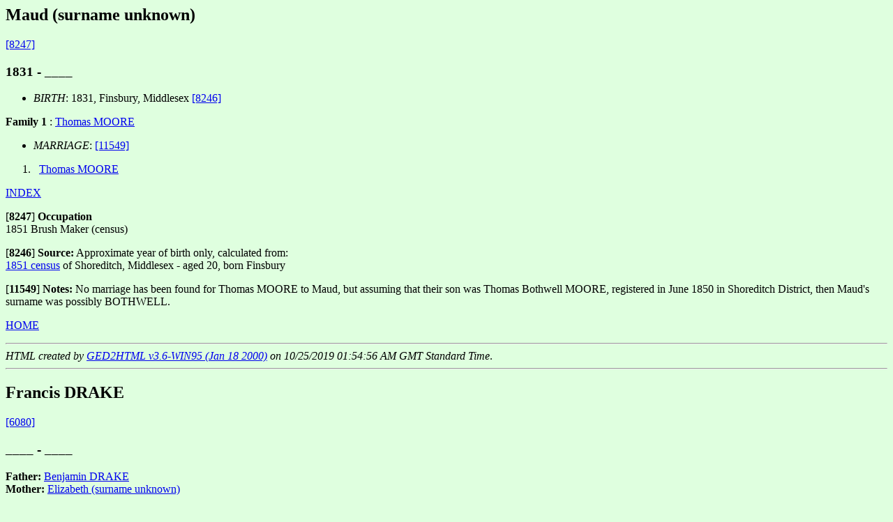

--- FILE ---
content_type: text/html
request_url: http://www.hagger.org/d0008/g0000072.html
body_size: 3360
content:
<!DOCTYPE HTML PUBLIC "-//W3C//DTD HTML 3.2//EN">
<HTML>
<HEAD>
<TITLE>I4003: Maud (surname unknown)    (1831 - ____)
</TITLE>
<META NAME="Description" content="Maud (surname unknown)    (1831 - ____)">
<META NAME="Keywords" content="Maud (surname unknown)   , GED2HTML, genealogy">
<META NAME="Generator" content="GED2HTML v3.6-WIN95 (Jan 18 2000)">
<META NAME="Date" content="10/25/2019 01:54:56 AM GMT Standard Time">
</HEAD>
<BODY BGCOLOR="#dfffdf">
<H2><A NAME="I4003"></A>Maud (surname unknown)   </H2>
<A HREF="#8247">[8247]</A>
<H3>1831 - ____</H3>
<UL>
<LI><EM>BIRTH</EM>: 1831, Finsbury, Middlesex
<A HREF="#8246">[8246]</A>
</UL>
<B>Family 1</B>
: <A HREF="../d0006/g0000072.html#I4001">Thomas  MOORE </A>
<UL>
<LI><EM>MARRIAGE</EM>: 
<A HREF="#11549">[11549]</A>
</UL>
<OL>
<LI> <TT>&nbsp;</TT><A HREF="../d0009/g0000072.html#I4004">Thomas  MOORE </A>
</OL>
<P><A HREF="../persons.html">INDEX</A></P>
<P>
<A NAME="8247">[<B>8247</B>]</A>
<B>Occupation</B><BR>
1851 Brush Maker (census)
<P>
<P>
<A NAME="8246">[<B>8246</B>]</A>
<B>Source:</B> Approximate year of birth only, calculated from:<BR>
<A HREF="../census/WittB.htm#28">1851 census</A> of Shoreditch, Middlesex - aged 
20, born Finsbury
<P>
<P>
<A NAME="11549">[<B>11549</B>]</A>
<B>Notes:</B> No marriage has been found for Thomas MOORE to Maud, but assuming 
that their son was Thomas Bothwell MOORE, registered in June 1850 in Shoreditch 
District, then Maud's surname was possibly BOTHWELL.
<P>
<P><A HREF="http://www.hagger.org">HOME</A></P>
<HR>
<EM>HTML created by <A HREF="http://www.starkeffect.com/ged2html/">GED2HTML v3.6-WIN95 (Jan 18 2000)</A> on 10/25/2019 01:54:56 AM GMT Standard Time</EM>.  
<HR>
<H2><A NAME="I2849"></A>Francis  DRAKE </H2>
<A HREF="#6080">[6080]</A>
<H3>____ - ____</H3>
<B>Father: </B> <A HREF="../d0000/g0000048.html#I2283">Benjamin  DRAKE </A><BR>
<B>Mother: </B> <A HREF="../d0001/g0000048.html#I2284">Elizabeth (surname unknown)   </A><BR>
<BR>
<HR>
<PRE>
                                      __
                                     |  
                                   __|__
                                  |     
                                __|
                               |  |
                               |  |   __
                               |  |  |  
                               |  |__|__
                               |        
 <A HREF="../d0000/g0000048.html#I2283">_Benjamin DRAKE ______________</A>|
| (1773 - 1838)                |
|                              |      __
|                              |     |  
|                              |   __|__
|                              |  |     
|                              |__|
|                                 |
|                                 |   __
|                                 |  |  
|                                 |__|__
|                                       
|
|--<A HREF="../d0008/g0000072.html#I2849">Francis DRAKE </A>
|  
|                                     __
|                                    |  
|                                  __|__
|                                 |     
|                               __|
|                              |  |
|                              |  |   __
|                              |  |  |  
|                              |  |__|__
|                              |        
|<A HREF="../d0001/g0000048.html#I2284">_Elizabeth (surname unknown) _</A>|
  (1781 - ....)                |
                               |      __
                               |     |  
                               |   __|__
                               |  |     
                               |__|
                                  |
                                  |   __
                                  |  |  
                                  |__|__
                                        
</PRE>
<HR>
<P><A HREF="../persons.html">INDEX</A></P>
<P>
<A NAME="6080">[<B>6080</B>]</A>
<B>Notes:</B> Francis DRAKE was the informant of his father Benjamin's death,
but nothing further is known of him, apart from his 1838 address - 4 Catherine 
Street (in Aldgate, presumably?)
<P>
<P><A HREF="http://www.hagger.org">HOME</A></P>
<HR>
<EM>HTML created by <A HREF="http://www.starkeffect.com/ged2html/">GED2HTML v3.6-WIN95 (Jan 18 2000)</A> on 10/25/2019 01:54:56 AM GMT Standard Time</EM>.  
<HR>
<H2><A NAME="I740"></A>Ann  STOTON </H2>
<H3>1860 - 1861</H3>
<UL>
<LI><EM>BIRTH</EM>: 1860, Therfield, Hertfordshire
<A HREF="#1852">[1852]</A>
<LI><EM>CHRISTENING</EM>: 15 Jul 1860, Therfield, Hertfordshire
<A HREF="#1853">[1853]</A>
<LI><EM>DEATH</EM>: 1861
<LI><EM>BURIAL</EM>: 14 Nov 1861, Therfield, Hertfordshire
<A HREF="#1854">[1854]</A>
</UL>
<B>Father: </B> <A HREF="../d0006/g0000040.html#I795">William  STOTON </A><BR>
<B>Mother: </B> <A HREF="../d0000/g0000011.html#I1112">Mary  DRAGE </A><BR>
<BR>
<HR>
<PRE>
                                                                        <A HREF="../d0004/g0000007.html#I1134">_John STOTON ____________</A>+
                                                                       | (1713 - 1800)           
                                             <A HREF="../d0003/g0000086.html#I1126">_Thomas STOTON ___________</A>|<A HREF="../d0005/g0000007.html#I1135">_Mary (surname unknown) _</A>
                                            | (1743 - 1812)              (.... - 1789)           
                       <A HREF="../d0004/g0000069.html#I764">_James STOTON _______</A>|
                      | (1776 - 1858) m 1799|
                      |                     |                           _________________________
                      |                     |                          |                         
                      |                     |<A HREF="../d0004/g0000086.html#I1127">_Sarah (surname unknown) _</A>|_________________________
                      |                       (.... - 1787)                                      
 <A HREF="../d0006/g0000040.html#I795">_William STOTON _____</A>|
| (1817 - ....) m 1844|
|                     |                                                 _________________________
|                     |                                                |                         
|                     |                      <A HREF="../d0002/g0000007.html#I1132">_James EDWARDS ___________</A>|_________________________
|                     |                     |  m 1763                                            
|                     |<A HREF="../d0005/g0000069.html#I765">_Mary EDWARDS _______</A>|
|                       (1776 - 1843) m 1799|
|                                           |                           _________________________
|                                           |                          |                         
|                                           |<A HREF="../d0003/g0000007.html#I1133">_Mary EDWARDS ____________</A>|_________________________
|                                              m 1763                                            
|
|--<A HREF="../d0008/g0000072.html#I740">Ann STOTON </A>
|  (1860 - 1861)
|                                                                       _________________________
|                                                                      |                         
|                                            __________________________|_________________________
|                                           |                                                    
|                      _____________________|
|                     |                     |
|                     |                     |                           _________________________
|                     |                     |                          |                         
|                     |                     |__________________________|_________________________
|                     |                                                                          
|<A HREF="../d0000/g0000011.html#I1112">_Mary DRAGE _________</A>|
  (1821 - ....) m 1844|
                      |                                                 _________________________
                      |                                                |                         
                      |                      __________________________|_________________________
                      |                     |                                                    
                      |_____________________|
                                            |
                                            |                           _________________________
                                            |                          |                         
                                            |__________________________|_________________________
                                                                                                 
</PRE>
<HR>
<P><A HREF="../persons.html">INDEX</A></P>
<P>
<A NAME="1852">[<B>1852</B>]</A>
<B>Source:</B> Approximate year of birth only, calculated from:<BR>
<A HREF="../census/Stoton.htm#14">1861 census</A> of Therfield, Hertfordshire 
- aged 11 months, born Therfield
<P>
<P>
<A NAME="1853">[<B>1853</B>]</A>
<B>Source:</B> Baptism register transcript, supplied by Ann J King, Chairman 
of the North Herts Villages Research Group.
<P>
<P>
<A NAME="1854">[<B>1854</B>]</A>
<B>Source:</B> Burial register transcript, supplied by Ann J King, Chairman of 
the North Herts Villages Research Group.&#160; Register note: "aged 1 year 7 
months" (buried as Fanny)
<P>
<P><A HREF="http://www.hagger.org">HOME</A></P>
<HR>
<EM>HTML created by <A HREF="http://www.starkeffect.com/ged2html/">GED2HTML v3.6-WIN95 (Jan 18 2000)</A> on 10/25/2019 01:54:56 AM GMT Standard Time</EM>.  
<HR>
<H2><A NAME="I3578"></A>Margaret Mary  WEBB </H2>
<H3>02 Aug 1882 - 11 Sep 1883</H3>
<UL>
<LI><EM>BIRTH</EM>: 02 Aug 1882, Canterbury, New Zealand
<A HREF="#7452">[7452]</A>
<LI><EM>DEATH</EM>: 11 Sep 1883, Canterbury, New Zealand
<A HREF="#7453">[7453]</A>
</UL>
<B>Father: </B> <A HREF="../d0009/g0000054.html#I3544">Samuel  WEBB </A><BR>
<B>Mother: </B> <A HREF="../d0005/g0000072.html#I3575">Charlotte Emma  JOHNSON </A><BR>
<BR>
<HR>
<PRE>
                                                                       <A HREF="../d0005/g0000020.html#I3953">_Samuel WEBB _________________</A>
                                                                      |                              
                                                 <A HREF="../d0006/g0000079.html#I2801">_William WEBB _______</A>|<A HREF="../d0007/g0000069.html#I4363">_Elizabeth (surname unknown) _</A>
                                                | (1790 - ....)                                      
                           <A HREF="../d0002/g0000080.html#I2807">_Samuel WEBB ________</A>|
                          | (1822 - 1916) m 1847|
                          |                     |                      ______________________________
                          |                     |                     |                              
                          |                     |<A HREF="../d0007/g0000079.html#I2802">_Sarah McNEAL _______</A>|______________________________
                          |                                                                          
 <A HREF="../d0009/g0000054.html#I3544">_Samuel WEBB ____________</A>|
| (1851 - 1919) m 1879    |
|                         |                                            ______________________________
|                         |                                           |                              
|                         |                      _____________________|______________________________
|                         |                     |                                                    
|                         |<A HREF="../d0005/g0000051.html#I2839">_Margaret MORGAN ____</A>|
|                           (1820 - 1905) m 1847|
|                                               |                      ______________________________
|                                               |                     |                              
|                                               |_____________________|______________________________
|                                                                                                    
|
|--<A HREF="../d0008/g0000072.html#I3578">Margaret Mary WEBB </A>
|  (1882 - 1883)
|                                                                      ______________________________
|                                                                     |                              
|                                                _____________________|______________________________
|                                               |                                                    
|                          _____________________|
|                         |                     |
|                         |                     |                      ______________________________
|                         |                     |                     |                              
|                         |                     |_____________________|______________________________
|                         |                                                                          
|<A HREF="../d0005/g0000072.html#I3575">_Charlotte Emma JOHNSON _</A>|
   m 1879                 |
                          |                                            ______________________________
                          |                                           |                              
                          |                      _____________________|______________________________
                          |                     |                                                    
                          |_____________________|
                                                |
                                                |                      ______________________________
                                                |                     |                              
                                                |_____________________|______________________________
                                                                                                     
</PRE>
<HR>
<P><A HREF="../persons.html">INDEX</A></P>
<P>
<A NAME="7452">[<B>7452</B>]</A>
<B>Source:</B> Information supplied by Heidi Webb
<P>
<P>
<A NAME="7453">[<B>7453</B>]</A>
<B>Source:</B> Information supplied by Heidi Webb
<P>
<P><A HREF="http://www.hagger.org">HOME</A></P>
<HR>
<EM>HTML created by <A HREF="http://www.starkeffect.com/ged2html/">GED2HTML v3.6-WIN95 (Jan 18 2000)</A> on 10/25/2019 01:54:56 AM GMT Standard Time</EM>.  
<HR>
<H2><A NAME="I407"></A>Ellen Amelia  WITT </H2>
<H3>09 Jul 1835 - Feb 1838</H3>
<UL>
<LI><EM>BIRTH</EM>: 09 Jul 1835, 51 Liverpool Street, Bishopsgate, London
<A HREF="#1140">[1140]</A>
<LI><EM>CHRISTENING</EM>: 02 Aug 1835, St Botolph, Bishopsgate, London
<A HREF="#1141">[1141]</A>
<LI><EM>DEATH</EM>: Feb 1838, 51 Liverpool Street, Bishopsgate, London
<A HREF="#1142">[1142]</A>
<LI><EM>BURIAL</EM>: 02 Mar 1838, St Botolph, Bishopsgate, London
<A HREF="#1143">[1143]</A>
</UL>
<B>Father: </B> <A HREF="../d0005/g0000071.html#I235">Charles  WITT </A><BR>
<B>Mother: </B> <A HREF="../d0007/g0000064.html#I442">Jane  KIMBER </A><BR>
<BR>
<HR>
<PRE>
                                                                   <A HREF="../d0004/g0000055.html#I1512">_John WITT __________</A>
                                                                  |  m 1693             
                                             <A HREF="../d0002/g0000055.html#I1510">_John WITT __________</A>|<A HREF="../d0005/g0000055.html#I1513">_Sarah NEIGHBOUR ____</A>
                                            | (1703 - 1772) m 1747                      
                       <A HREF="../d0006/g0000035.html#I137">_William WITT _______</A>|
                      | (1749 - 1831) m 1773|
                      |                     |                      _____________________
                      |                     |                     |                     
                      |                     |<A HREF="../d0003/g0000055.html#I1511">_Ann ROBERTON _______</A>|_____________________
                      |                       (.... - 1783) m 1747                      
 <A HREF="../d0005/g0000071.html#I235">_Charles WITT _______</A>|
| (1794 - 1850) m 1818|
|                     |                                            <A HREF="../d0006/g0000003.html#I353">_John LUBSON ________</A>
|                     |                                           |  m 1712             
|                     |                      <A HREF="../d0005/g0000003.html#I352">_John LUBSON ________</A>|<A HREF="../d0004/g0000041.html#I629">_Mary FINCH _________</A>
|                     |                     | (1714 - 1757) m 1740                      
|                     |<A HREF="../d0005/g0000064.html#I440">_Hannah LUBSON ______</A>|
|                       (1752 - 1821) m 1773|
|                                           |                      _____________________
|                                           |                     |                     
|                                           |<A HREF="../d0000/g0000040.html#I456">_Ann DUKE ___________</A>|_____________________
|                                             (1718 - ....) m 1740                      
|
|--<A HREF="../d0008/g0000072.html#I407">Ellen Amelia WITT </A>
|  (1835 - 1838)
|                                                                  _____________________
|                                                                 |                     
|                                            _____________________|_____________________
|                                           |                                           
|                      <A HREF="../d0009/g0000090.html#I2176">_Joseph KIMBER ______</A>|
|                     | (1753 - ....) m 1774|
|                     |                     |                      _____________________
|                     |                     |                     |                     
|                     |                     |_____________________|_____________________
|                     |                                                                 
|<A HREF="../d0007/g0000064.html#I442">_Jane KIMBER ________</A>|
  (1792 - 1869) m 1818|
                      |                                            _____________________
                      |                                           |                     
                      |                      _____________________|_____________________
                      |                     |                                           
                      |<A HREF="../d0000/g0000091.html#I2177">_Mary BUTCHER _______</A>|
                        (1757 - ....) m 1774|
                                            |                      _____________________
                                            |                     |                     
                                            |_____________________|_____________________
                                                                                        
</PRE>
<HR>
<P><A HREF="../persons.html">INDEX</A></P>
<P>
<A NAME="1140">[<B>1140</B>]</A>
<B>Source:</B> Baptism register
<P>
<P>
<A NAME="1141">[<B>1141</B>]</A>
<B>Source:</B> Baptism register (On microfilm at Guildhall Library, London)
<P>
<P>
<A NAME="1142">[<B>1142</B>]</A>
<B>Source:</B> Information supplied by Paul Smith
<P>
<P>
<A NAME="1143">[<B>1143</B>]</A>
<B>Source:</B> Burial register - aged 2 (On microfilm at Guildhall Library, London)
<P>
<P><A HREF="http://www.hagger.org">HOME</A></P>
<HR>
<EM>HTML created by <A HREF="http://www.starkeffect.com/ged2html/">GED2HTML v3.6-WIN95 (Jan 18 2000)</A> on 10/25/2019 01:54:56 AM GMT Standard Time</EM>.  
<HR>
</BODY>
</HTML>
